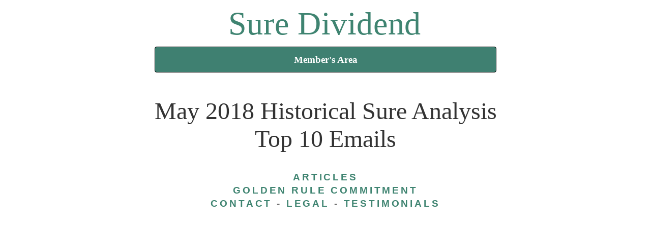

--- FILE ---
content_type: text/html; charset=UTF-8
request_url: https://www.suredividend.com/historical-sard-emails-5-2018/
body_size: 8836
content:
<!DOCTYPE HTML>

<head>	
	
<script async src="https://ajax.googleapis.com/ajax/libs/jquery/3.7.1/jquery.min.js"></script>	
<!-- Google tag (gtag.js) -->
<script async src="https://www.googletagmanager.com/gtag/js?id=G-NQK6RNND65"></script>
<script>
  window.dataLayer = window.dataLayer || [];
  function gtag(){dataLayer.push(arguments);}
  gtag('js', new Date());

  gtag('config', 'G-NQK6RNND65');
	  // Auto link Memberful links
    ga('require', 'linker');
    ga('linker:autoLink', ['memberful.com'], true);
</script>

	<!-- Google Tag Manager -->
<script>(function(w,d,s,l,i){w[l]=w[l]||[];w[l].push({'gtm.start':
new Date().getTime(),event:'gtm.js'});var f=d.getElementsByTagName(s)[0],
j=d.createElement(s),dl=l!='dataLayer'?'&l='+l:'';j.async=true;j.src=
'https://www.googletagmanager.com/gtm.js?id='+i+dl;f.parentNode.insertBefore(j,f);
})(window,document,'script','dataLayer','GTM-5BB3MB');</script>
<!-- End Google Tag Manager -->
	
<script>
(function(w,d,t,r,u){var f,n,i;w[u]=w[u]||[],f=function(){var o={ti:"6027569"};o.q=w[u],w[u]=new UET(o),w[u].push("pageLoad")},n=d.createElement(t),n.src=r,n.async=1,n.onload=n.onreadystatechange=function(){var s=this.readyState;s&&s!=="loaded"&&s!=="complete"||(f(),n.onload=n.onreadystatechange=null)},i=d.getElementsByTagName(t)[0],i.parentNode.insertBefore(n,i)})(window,document,"script","//bat.bing.com/bat.js","uetq");
</script>

<link rel="alternate" type="application/rss+xml" href="https://feeds.feedburner.com/SureDividend">	

<meta name="alexaVerifyID" content="v8gQS5mgLHEi8-giZQE2naz31Ug"/>

<script>
    (function(w,d,t,r,u)
    {
        var f,n,i;
        w[u]=w[u]||[],f=function()
        {
            var o={ti:"6027569", enableAutoSpaTracking: true};
            o.q=w[u],w[u]=new UET(o),w[u].push("pageLoad")
        },
        n=d.createElement(t),n.src=r,n.async=1,n.onload=n.onreadystatechange=function()
        {
            var s=this.readyState;
            s&&s!=="loaded"&&s!=="complete"||(f(),n.onload=n.onreadystatechange=null)
        },
        i=d.getElementsByTagName(t)[0],i.parentNode.insertBefore(n,i)
    })
    (window,document,"script","//bat.bing.com/bat.js","uetq");
</script>	
	
<script src="https://www.googleoptimize.com/optimize.js?id=GTM-K988663"></script>	
	
	<title>May 2018 Historical Sure Analysis Top 10 Emails - Sure Dividend</title>

	<meta http-equiv="content-type" 
		content="text/html;charset=utf-8" />
	<meta name="viewport" content="width=device-width, initial-scale=1, maximum-scale=1" />
	<link rel="stylesheet" href="https://www.suredividend.com/wp-content/themes/SDTheme/style.css" type="text/css" media="screen, print" />

	<link rel="alternate" type="application/rss+xml" title="Sure Dividend RSS Feed" href="https://www.suredividend.com/feed/" />
	<link rel="pingback" href="https://www.suredividend.com/xmlrpc.php" />
	<link rel="shortcut icon" href="https://www.suredividend.com/favicon.ico" /> 

	<meta name='robots' content='index, follow, max-image-preview:large, max-snippet:-1, max-video-preview:-1' />
	<style>img:is([sizes="auto" i], [sizes^="auto," i]) { contain-intrinsic-size: 3000px 1500px }</style>
	
	<!-- This site is optimized with the Yoast SEO plugin v19.6 - https://yoast.com/wordpress/plugins/seo/ -->
	<link rel="canonical" href="https://www.suredividend.com/historical-sard-emails-5-2018/" />
	<meta property="og:locale" content="en_US" />
	<meta property="og:type" content="article" />
	<meta property="og:title" content="May 2018 Historical Sure Analysis Top 10 Emails - Sure Dividend" />
	<meta property="og:url" content="https://www.suredividend.com/historical-sard-emails-5-2018/" />
	<meta property="og:site_name" content="Sure Dividend" />
	<meta property="article:publisher" content="https://www.facebook.com/suredividend/" />
	<meta property="article:modified_time" content="2024-05-07T18:27:16+00:00" />
	<meta name="twitter:label1" content="Est. reading time" />
	<meta name="twitter:data1" content="1 minute" />
	<script type="application/ld+json" class="yoast-schema-graph">{"@context":"https://schema.org","@graph":[{"@type":"WebPage","@id":"https://www.suredividend.com/historical-sard-emails-5-2018/","url":"https://www.suredividend.com/historical-sard-emails-5-2018/","name":"May 2018 Historical Sure Analysis Top 10 Emails - Sure Dividend","isPartOf":{"@id":"https://www.suredividend.com/#website"},"datePublished":"2022-01-19T18:46:11+00:00","dateModified":"2024-05-07T18:27:16+00:00","breadcrumb":{"@id":"https://www.suredividend.com/historical-sard-emails-5-2018/#breadcrumb"},"inLanguage":"en-US","potentialAction":[{"@type":"ReadAction","target":["https://www.suredividend.com/historical-sard-emails-5-2018/"]}]},{"@type":"BreadcrumbList","@id":"https://www.suredividend.com/historical-sard-emails-5-2018/#breadcrumb","itemListElement":[{"@type":"ListItem","position":1,"name":"Home","item":"https://www.suredividend.com/"},{"@type":"ListItem","position":2,"name":"May 2018 Historical Sure Analysis Top 10 Emails"}]},{"@type":"WebSite","@id":"https://www.suredividend.com/#website","url":"https://www.suredividend.com/","name":"Sure Dividend","description":"High Quality Dividend Stocks","publisher":{"@id":"https://www.suredividend.com/#organization"},"potentialAction":[{"@type":"SearchAction","target":{"@type":"EntryPoint","urlTemplate":"https://www.suredividend.com/?s={search_term_string}"},"query-input":"required name=search_term_string"}],"inLanguage":"en-US"},{"@type":"Organization","@id":"https://www.suredividend.com/#organization","name":"Sure Dividend","url":"https://www.suredividend.com/","sameAs":["https://www.facebook.com/suredividend/","https://twitter.com/SureDividend"],"logo":{"@type":"ImageObject","inLanguage":"en-US","@id":"https://www.suredividend.com/#/schema/logo/image/","url":"https://www.suredividend.com/wp-content/uploads/2020/11/Sure-Dividend-Logo-1.png","contentUrl":"https://www.suredividend.com/wp-content/uploads/2020/11/Sure-Dividend-Logo-1.png","width":1206,"height":1188,"caption":"Sure Dividend"},"image":{"@id":"https://www.suredividend.com/#/schema/logo/image/"}}]}</script>
	<!-- / Yoast SEO plugin. -->


<script type="text/javascript">
/* <![CDATA[ */
window._wpemojiSettings = {"baseUrl":"https:\/\/s.w.org\/images\/core\/emoji\/16.0.1\/72x72\/","ext":".png","svgUrl":"https:\/\/s.w.org\/images\/core\/emoji\/16.0.1\/svg\/","svgExt":".svg","source":{"concatemoji":"https:\/\/www.suredividend.com\/wp-includes\/js\/wp-emoji-release.min.js?ver=6.8.3"}};
/*! This file is auto-generated */
!function(s,n){var o,i,e;function c(e){try{var t={supportTests:e,timestamp:(new Date).valueOf()};sessionStorage.setItem(o,JSON.stringify(t))}catch(e){}}function p(e,t,n){e.clearRect(0,0,e.canvas.width,e.canvas.height),e.fillText(t,0,0);var t=new Uint32Array(e.getImageData(0,0,e.canvas.width,e.canvas.height).data),a=(e.clearRect(0,0,e.canvas.width,e.canvas.height),e.fillText(n,0,0),new Uint32Array(e.getImageData(0,0,e.canvas.width,e.canvas.height).data));return t.every(function(e,t){return e===a[t]})}function u(e,t){e.clearRect(0,0,e.canvas.width,e.canvas.height),e.fillText(t,0,0);for(var n=e.getImageData(16,16,1,1),a=0;a<n.data.length;a++)if(0!==n.data[a])return!1;return!0}function f(e,t,n,a){switch(t){case"flag":return n(e,"\ud83c\udff3\ufe0f\u200d\u26a7\ufe0f","\ud83c\udff3\ufe0f\u200b\u26a7\ufe0f")?!1:!n(e,"\ud83c\udde8\ud83c\uddf6","\ud83c\udde8\u200b\ud83c\uddf6")&&!n(e,"\ud83c\udff4\udb40\udc67\udb40\udc62\udb40\udc65\udb40\udc6e\udb40\udc67\udb40\udc7f","\ud83c\udff4\u200b\udb40\udc67\u200b\udb40\udc62\u200b\udb40\udc65\u200b\udb40\udc6e\u200b\udb40\udc67\u200b\udb40\udc7f");case"emoji":return!a(e,"\ud83e\udedf")}return!1}function g(e,t,n,a){var r="undefined"!=typeof WorkerGlobalScope&&self instanceof WorkerGlobalScope?new OffscreenCanvas(300,150):s.createElement("canvas"),o=r.getContext("2d",{willReadFrequently:!0}),i=(o.textBaseline="top",o.font="600 32px Arial",{});return e.forEach(function(e){i[e]=t(o,e,n,a)}),i}function t(e){var t=s.createElement("script");t.src=e,t.defer=!0,s.head.appendChild(t)}"undefined"!=typeof Promise&&(o="wpEmojiSettingsSupports",i=["flag","emoji"],n.supports={everything:!0,everythingExceptFlag:!0},e=new Promise(function(e){s.addEventListener("DOMContentLoaded",e,{once:!0})}),new Promise(function(t){var n=function(){try{var e=JSON.parse(sessionStorage.getItem(o));if("object"==typeof e&&"number"==typeof e.timestamp&&(new Date).valueOf()<e.timestamp+604800&&"object"==typeof e.supportTests)return e.supportTests}catch(e){}return null}();if(!n){if("undefined"!=typeof Worker&&"undefined"!=typeof OffscreenCanvas&&"undefined"!=typeof URL&&URL.createObjectURL&&"undefined"!=typeof Blob)try{var e="postMessage("+g.toString()+"("+[JSON.stringify(i),f.toString(),p.toString(),u.toString()].join(",")+"));",a=new Blob([e],{type:"text/javascript"}),r=new Worker(URL.createObjectURL(a),{name:"wpTestEmojiSupports"});return void(r.onmessage=function(e){c(n=e.data),r.terminate(),t(n)})}catch(e){}c(n=g(i,f,p,u))}t(n)}).then(function(e){for(var t in e)n.supports[t]=e[t],n.supports.everything=n.supports.everything&&n.supports[t],"flag"!==t&&(n.supports.everythingExceptFlag=n.supports.everythingExceptFlag&&n.supports[t]);n.supports.everythingExceptFlag=n.supports.everythingExceptFlag&&!n.supports.flag,n.DOMReady=!1,n.readyCallback=function(){n.DOMReady=!0}}).then(function(){return e}).then(function(){var e;n.supports.everything||(n.readyCallback(),(e=n.source||{}).concatemoji?t(e.concatemoji):e.wpemoji&&e.twemoji&&(t(e.twemoji),t(e.wpemoji)))}))}((window,document),window._wpemojiSettings);
/* ]]> */
</script>
<style id='wp-emoji-styles-inline-css' type='text/css'>

	img.wp-smiley, img.emoji {
		display: inline !important;
		border: none !important;
		box-shadow: none !important;
		height: 1em !important;
		width: 1em !important;
		margin: 0 0.07em !important;
		vertical-align: -0.1em !important;
		background: none !important;
		padding: 0 !important;
	}
</style>
<link rel='stylesheet' id='wp-block-library-css' href='https://www.suredividend.com/wp-includes/css/dist/block-library/style.min.css?ver=6.8.3' type='text/css' media='all' />
<style id='classic-theme-styles-inline-css' type='text/css'>
/*! This file is auto-generated */
.wp-block-button__link{color:#fff;background-color:#32373c;border-radius:9999px;box-shadow:none;text-decoration:none;padding:calc(.667em + 2px) calc(1.333em + 2px);font-size:1.125em}.wp-block-file__button{background:#32373c;color:#fff;text-decoration:none}
</style>
<link rel='stylesheet' id='convertkit-broadcasts-css' href='https://www.suredividend.com/wp-content/plugins/convertkit/resources/frontend/css/broadcasts.css?ver=3.1.4' type='text/css' media='all' />
<link rel='stylesheet' id='convertkit-button-css' href='https://www.suredividend.com/wp-content/plugins/convertkit/resources/frontend/css/button.css?ver=3.1.4' type='text/css' media='all' />
<link rel='stylesheet' id='convertkit-form-css' href='https://www.suredividend.com/wp-content/plugins/convertkit/resources/frontend/css/form.css?ver=3.1.4' type='text/css' media='all' />
<link rel='stylesheet' id='convertkit-form-builder-field-css' href='https://www.suredividend.com/wp-content/plugins/convertkit/resources/frontend/css/form-builder.css?ver=3.1.4' type='text/css' media='all' />
<link rel='stylesheet' id='convertkit-form-builder-css' href='https://www.suredividend.com/wp-content/plugins/convertkit/resources/frontend/css/form-builder.css?ver=3.1.4' type='text/css' media='all' />
<style id='global-styles-inline-css' type='text/css'>
:root{--wp--preset--aspect-ratio--square: 1;--wp--preset--aspect-ratio--4-3: 4/3;--wp--preset--aspect-ratio--3-4: 3/4;--wp--preset--aspect-ratio--3-2: 3/2;--wp--preset--aspect-ratio--2-3: 2/3;--wp--preset--aspect-ratio--16-9: 16/9;--wp--preset--aspect-ratio--9-16: 9/16;--wp--preset--color--black: #000000;--wp--preset--color--cyan-bluish-gray: #abb8c3;--wp--preset--color--white: #ffffff;--wp--preset--color--pale-pink: #f78da7;--wp--preset--color--vivid-red: #cf2e2e;--wp--preset--color--luminous-vivid-orange: #ff6900;--wp--preset--color--luminous-vivid-amber: #fcb900;--wp--preset--color--light-green-cyan: #7bdcb5;--wp--preset--color--vivid-green-cyan: #00d084;--wp--preset--color--pale-cyan-blue: #8ed1fc;--wp--preset--color--vivid-cyan-blue: #0693e3;--wp--preset--color--vivid-purple: #9b51e0;--wp--preset--gradient--vivid-cyan-blue-to-vivid-purple: linear-gradient(135deg,rgba(6,147,227,1) 0%,rgb(155,81,224) 100%);--wp--preset--gradient--light-green-cyan-to-vivid-green-cyan: linear-gradient(135deg,rgb(122,220,180) 0%,rgb(0,208,130) 100%);--wp--preset--gradient--luminous-vivid-amber-to-luminous-vivid-orange: linear-gradient(135deg,rgba(252,185,0,1) 0%,rgba(255,105,0,1) 100%);--wp--preset--gradient--luminous-vivid-orange-to-vivid-red: linear-gradient(135deg,rgba(255,105,0,1) 0%,rgb(207,46,46) 100%);--wp--preset--gradient--very-light-gray-to-cyan-bluish-gray: linear-gradient(135deg,rgb(238,238,238) 0%,rgb(169,184,195) 100%);--wp--preset--gradient--cool-to-warm-spectrum: linear-gradient(135deg,rgb(74,234,220) 0%,rgb(151,120,209) 20%,rgb(207,42,186) 40%,rgb(238,44,130) 60%,rgb(251,105,98) 80%,rgb(254,248,76) 100%);--wp--preset--gradient--blush-light-purple: linear-gradient(135deg,rgb(255,206,236) 0%,rgb(152,150,240) 100%);--wp--preset--gradient--blush-bordeaux: linear-gradient(135deg,rgb(254,205,165) 0%,rgb(254,45,45) 50%,rgb(107,0,62) 100%);--wp--preset--gradient--luminous-dusk: linear-gradient(135deg,rgb(255,203,112) 0%,rgb(199,81,192) 50%,rgb(65,88,208) 100%);--wp--preset--gradient--pale-ocean: linear-gradient(135deg,rgb(255,245,203) 0%,rgb(182,227,212) 50%,rgb(51,167,181) 100%);--wp--preset--gradient--electric-grass: linear-gradient(135deg,rgb(202,248,128) 0%,rgb(113,206,126) 100%);--wp--preset--gradient--midnight: linear-gradient(135deg,rgb(2,3,129) 0%,rgb(40,116,252) 100%);--wp--preset--font-size--small: 13px;--wp--preset--font-size--medium: 20px;--wp--preset--font-size--large: 36px;--wp--preset--font-size--x-large: 42px;--wp--preset--spacing--20: 0.44rem;--wp--preset--spacing--30: 0.67rem;--wp--preset--spacing--40: 1rem;--wp--preset--spacing--50: 1.5rem;--wp--preset--spacing--60: 2.25rem;--wp--preset--spacing--70: 3.38rem;--wp--preset--spacing--80: 5.06rem;--wp--preset--shadow--natural: 6px 6px 9px rgba(0, 0, 0, 0.2);--wp--preset--shadow--deep: 12px 12px 50px rgba(0, 0, 0, 0.4);--wp--preset--shadow--sharp: 6px 6px 0px rgba(0, 0, 0, 0.2);--wp--preset--shadow--outlined: 6px 6px 0px -3px rgba(255, 255, 255, 1), 6px 6px rgba(0, 0, 0, 1);--wp--preset--shadow--crisp: 6px 6px 0px rgba(0, 0, 0, 1);}:where(.is-layout-flex){gap: 0.5em;}:where(.is-layout-grid){gap: 0.5em;}body .is-layout-flex{display: flex;}.is-layout-flex{flex-wrap: wrap;align-items: center;}.is-layout-flex > :is(*, div){margin: 0;}body .is-layout-grid{display: grid;}.is-layout-grid > :is(*, div){margin: 0;}:where(.wp-block-columns.is-layout-flex){gap: 2em;}:where(.wp-block-columns.is-layout-grid){gap: 2em;}:where(.wp-block-post-template.is-layout-flex){gap: 1.25em;}:where(.wp-block-post-template.is-layout-grid){gap: 1.25em;}.has-black-color{color: var(--wp--preset--color--black) !important;}.has-cyan-bluish-gray-color{color: var(--wp--preset--color--cyan-bluish-gray) !important;}.has-white-color{color: var(--wp--preset--color--white) !important;}.has-pale-pink-color{color: var(--wp--preset--color--pale-pink) !important;}.has-vivid-red-color{color: var(--wp--preset--color--vivid-red) !important;}.has-luminous-vivid-orange-color{color: var(--wp--preset--color--luminous-vivid-orange) !important;}.has-luminous-vivid-amber-color{color: var(--wp--preset--color--luminous-vivid-amber) !important;}.has-light-green-cyan-color{color: var(--wp--preset--color--light-green-cyan) !important;}.has-vivid-green-cyan-color{color: var(--wp--preset--color--vivid-green-cyan) !important;}.has-pale-cyan-blue-color{color: var(--wp--preset--color--pale-cyan-blue) !important;}.has-vivid-cyan-blue-color{color: var(--wp--preset--color--vivid-cyan-blue) !important;}.has-vivid-purple-color{color: var(--wp--preset--color--vivid-purple) !important;}.has-black-background-color{background-color: var(--wp--preset--color--black) !important;}.has-cyan-bluish-gray-background-color{background-color: var(--wp--preset--color--cyan-bluish-gray) !important;}.has-white-background-color{background-color: var(--wp--preset--color--white) !important;}.has-pale-pink-background-color{background-color: var(--wp--preset--color--pale-pink) !important;}.has-vivid-red-background-color{background-color: var(--wp--preset--color--vivid-red) !important;}.has-luminous-vivid-orange-background-color{background-color: var(--wp--preset--color--luminous-vivid-orange) !important;}.has-luminous-vivid-amber-background-color{background-color: var(--wp--preset--color--luminous-vivid-amber) !important;}.has-light-green-cyan-background-color{background-color: var(--wp--preset--color--light-green-cyan) !important;}.has-vivid-green-cyan-background-color{background-color: var(--wp--preset--color--vivid-green-cyan) !important;}.has-pale-cyan-blue-background-color{background-color: var(--wp--preset--color--pale-cyan-blue) !important;}.has-vivid-cyan-blue-background-color{background-color: var(--wp--preset--color--vivid-cyan-blue) !important;}.has-vivid-purple-background-color{background-color: var(--wp--preset--color--vivid-purple) !important;}.has-black-border-color{border-color: var(--wp--preset--color--black) !important;}.has-cyan-bluish-gray-border-color{border-color: var(--wp--preset--color--cyan-bluish-gray) !important;}.has-white-border-color{border-color: var(--wp--preset--color--white) !important;}.has-pale-pink-border-color{border-color: var(--wp--preset--color--pale-pink) !important;}.has-vivid-red-border-color{border-color: var(--wp--preset--color--vivid-red) !important;}.has-luminous-vivid-orange-border-color{border-color: var(--wp--preset--color--luminous-vivid-orange) !important;}.has-luminous-vivid-amber-border-color{border-color: var(--wp--preset--color--luminous-vivid-amber) !important;}.has-light-green-cyan-border-color{border-color: var(--wp--preset--color--light-green-cyan) !important;}.has-vivid-green-cyan-border-color{border-color: var(--wp--preset--color--vivid-green-cyan) !important;}.has-pale-cyan-blue-border-color{border-color: var(--wp--preset--color--pale-cyan-blue) !important;}.has-vivid-cyan-blue-border-color{border-color: var(--wp--preset--color--vivid-cyan-blue) !important;}.has-vivid-purple-border-color{border-color: var(--wp--preset--color--vivid-purple) !important;}.has-vivid-cyan-blue-to-vivid-purple-gradient-background{background: var(--wp--preset--gradient--vivid-cyan-blue-to-vivid-purple) !important;}.has-light-green-cyan-to-vivid-green-cyan-gradient-background{background: var(--wp--preset--gradient--light-green-cyan-to-vivid-green-cyan) !important;}.has-luminous-vivid-amber-to-luminous-vivid-orange-gradient-background{background: var(--wp--preset--gradient--luminous-vivid-amber-to-luminous-vivid-orange) !important;}.has-luminous-vivid-orange-to-vivid-red-gradient-background{background: var(--wp--preset--gradient--luminous-vivid-orange-to-vivid-red) !important;}.has-very-light-gray-to-cyan-bluish-gray-gradient-background{background: var(--wp--preset--gradient--very-light-gray-to-cyan-bluish-gray) !important;}.has-cool-to-warm-spectrum-gradient-background{background: var(--wp--preset--gradient--cool-to-warm-spectrum) !important;}.has-blush-light-purple-gradient-background{background: var(--wp--preset--gradient--blush-light-purple) !important;}.has-blush-bordeaux-gradient-background{background: var(--wp--preset--gradient--blush-bordeaux) !important;}.has-luminous-dusk-gradient-background{background: var(--wp--preset--gradient--luminous-dusk) !important;}.has-pale-ocean-gradient-background{background: var(--wp--preset--gradient--pale-ocean) !important;}.has-electric-grass-gradient-background{background: var(--wp--preset--gradient--electric-grass) !important;}.has-midnight-gradient-background{background: var(--wp--preset--gradient--midnight) !important;}.has-small-font-size{font-size: var(--wp--preset--font-size--small) !important;}.has-medium-font-size{font-size: var(--wp--preset--font-size--medium) !important;}.has-large-font-size{font-size: var(--wp--preset--font-size--large) !important;}.has-x-large-font-size{font-size: var(--wp--preset--font-size--x-large) !important;}
:where(.wp-block-post-template.is-layout-flex){gap: 1.25em;}:where(.wp-block-post-template.is-layout-grid){gap: 1.25em;}
:where(.wp-block-columns.is-layout-flex){gap: 2em;}:where(.wp-block-columns.is-layout-grid){gap: 2em;}
:root :where(.wp-block-pullquote){font-size: 1.5em;line-height: 1.6;}
</style>
<link rel='stylesheet' id='wpcdt-public-css-css' href='https://www.suredividend.com/wp-content/plugins/countdown-timer-ultimate/assets/css/wpcdt-public.css?ver=2.0.8' type='text/css' media='all' />
<link rel="https://api.w.org/" href="https://www.suredividend.com/wp-json/" /><link rel="alternate" title="JSON" type="application/json" href="https://www.suredividend.com/wp-json/wp/v2/pages/46497" /><link rel="EditURI" type="application/rsd+xml" title="RSD" href="https://www.suredividend.com/xmlrpc.php?rsd" />
<link rel='shortlink' href='https://www.suredividend.com/?p=46497' />
<link rel="alternate" title="oEmbed (JSON)" type="application/json+oembed" href="https://www.suredividend.com/wp-json/oembed/1.0/embed?url=https%3A%2F%2Fwww.suredividend.com%2Fhistorical-sard-emails-5-2018%2F" />
<link rel="alternate" title="oEmbed (XML)" type="text/xml+oembed" href="https://www.suredividend.com/wp-json/oembed/1.0/embed?url=https%3A%2F%2Fwww.suredividend.com%2Fhistorical-sard-emails-5-2018%2F&#038;format=xml" />
<script type="text/javascript">
					(function () {
						window.siqConfig = {
							engineKey: "58274ee46173c7a31178568b60005f11"
						};
						window.siqConfig.baseUrl = "//pub.searchiq.co/";
						window.siqConfig.preview = true;
						var script = document.createElement("SCRIPT");
						script.src = window.siqConfig.baseUrl + "js/container/siq-container-2.js?cb=" + (Math.floor(Math.random()*999999)) + "&engineKey=" + siqConfig.engineKey;
						script.id = "siq-container";
						document.getElementsByTagName("HEAD")[0].appendChild(script);
					})();
				</script><link rel="apple-touch-icon" sizes="180x180" href="/wp-content/uploads/fbrfg/apple-touch-icon.png?v=yy4rnqOwEE">
<link rel="icon" type="image/png" sizes="32x32" href="/wp-content/uploads/fbrfg/favicon-32x32.png?v=yy4rnqOwEE">
<link rel="icon" type="image/png" sizes="16x16" href="/wp-content/uploads/fbrfg/favicon-16x16.png?v=yy4rnqOwEE">
<link rel="manifest" href="/wp-content/uploads/fbrfg/site.webmanifest?v=yy4rnqOwEE">
<link rel="mask-icon" href="/wp-content/uploads/fbrfg/safari-pinned-tab.svg?v=yy4rnqOwEE" color="#5bbad5">
<link rel="shortcut icon" href="/wp-content/uploads/fbrfg/favicon.ico?v=yy4rnqOwEE">
<meta name="msapplication-TileColor" content="#da532c">
<meta name="msapplication-config" content="/wp-content/uploads/fbrfg/browserconfig.xml?v=yy4rnqOwEE">
<meta name="theme-color" content="#ffffff"><link rel="icon" href="https://www.suredividend.com/wp-content/uploads/2017/10/cropped-Sure-Dividend-Logo-32x32.png" sizes="32x32" />
<link rel="icon" href="https://www.suredividend.com/wp-content/uploads/2017/10/cropped-Sure-Dividend-Logo-192x192.png" sizes="192x192" />
<link rel="apple-touch-icon" href="https://www.suredividend.com/wp-content/uploads/2017/10/cropped-Sure-Dividend-Logo-180x180.png" />
<meta name="msapplication-TileImage" content="https://www.suredividend.com/wp-content/uploads/2017/10/cropped-Sure-Dividend-Logo-270x270.png" />
		<style type="text/css" id="wp-custom-css">
			.post ul { padding-left:10px; }
.ptp-col {padding-left: 0em !important;}
.ptp-col.ptp-six-col div.ptp-plan {padding: .9375em 0 !important; min-height:100px; }
@media only screen and (max-width:800px) {
	body img { width:100%; height:auto;}
}

.formkit-content > * { font-family: open sans, helvetica neue, Helvetica, Arial, sans-serif !important}
.formkit-content h3 { line-height: 1.2;}
.formkit-content h2 { line-height: 1.1;}		</style>
		<noscript><style id="rocket-lazyload-nojs-css">.rll-youtube-player, [data-lazy-src]{display:none !important;}</style></noscript>			<script type="text/javascript">
		const uemail =  '';
	</script>
	
</head>

<body>
	<!-- Google Tag Manager (noscript) -->
<noscript><iframe src="https://www.googletagmanager.com/ns.html?id=GTM-5BB3MB"
height="0" width="0" style="display:none;visibility:hidden"></iframe></noscript>
<!-- End Google Tag Manager (noscript) -->
	
<!-- Meta Pixel Code -->
<script>
!function(f,b,e,v,n,t,s)
{if(f.fbq)return;n=f.fbq=function(){n.callMethod?
n.callMethod.apply(n,arguments):n.queue.push(arguments)};
if(!f._fbq)f._fbq=n;n.push=n;n.loaded=!0;n.version='2.0';
n.queue=[];t=b.createElement(e);t.async=!0;
t.src=v;s=b.getElementsByTagName(e)[0];
s.parentNode.insertBefore(t,s)}(window, document,'script',
'https://connect.facebook.net/en_US/fbevents.js');
fbq('init', '1640545066267845');
fbq('track', 'PageView');
</script>
<noscript><img height="1" width="1" style="display:none"
src="https://www.facebook.com/tr?id=1640545066267845&ev=PageView&noscript=1"
/></noscript>
<!-- End Meta Pixel Code -->	
	
	<div class="container">
		<div class="top">
			 <h1><a href="/">Sure Dividend</a></h1>

		</div> <!-- /end .top -->
<span class='mb-center maxbutton-41-center'><span class='maxbutton-41-container mb-container'><a class="maxbutton-41 maxbutton maxbutton-member-s-area" href="https://www.suredividend.com/members/"><span class='mb-text'>Member's Area</span></a></span></span>
		<h2>May 2018 Historical Sure Analysis Top 10 Emails</h2>

		
		<div class="post">

			

			
			<h5></h5>
		</div> <!-- /end .post -->
                
                <br />

		<br />

		<div class="footer">
						<h5><center><a href="/archives/">articles</a><br>
							    <a href="/terms/">Golden Rule Commitment</a><br>
                                <a href="/contact-us/">contact</a> -
                                <a href="/disclaimer/">legal</a> - 
					            <a href="/testimonials/">testimonials</a>
								</center></h5>
				
		</div><!-- /end .footer-->
                <br>
	</div>  <!-- /end .container -->

<script type="speculationrules">
{"prefetch":[{"source":"document","where":{"and":[{"href_matches":"\/*"},{"not":{"href_matches":["\/wp-*.php","\/wp-admin\/*","\/wp-content\/uploads\/*","\/wp-content\/*","\/wp-content\/plugins\/*","\/wp-content\/themes\/SDTheme\/*","\/*\\?(.+)"]}},{"not":{"selector_matches":"a[rel~=\"nofollow\"]"}},{"not":{"selector_matches":".no-prefetch, .no-prefetch a"}}]},"eagerness":"conservative"}]}
</script>
<!--noptimize--><!--email_off--><style type='text/css'>.mb-center.maxbutton-41-center{display:block !important;text-align:center !important}.mb-center.maxbutton-41-center .maxbutton-41-container.mb-container{display:inline-block !important;margin:8px 0px 0px 0px !important}.mb-center.maxbutton-41-center .maxbutton-41-container.mb-container .maxbutton-41.maxbutton.maxbutton-member-s-area{position:relative !important;text-decoration:none !important;display:inline-block !important;vertical-align:middle !important;width:670px !important;height:auto !important;border:1px solid #000000 !important;border-radius:4px 4px 4px 4px !important;background-color:#3f8071 !important;box-shadow:none !important}.mb-center.maxbutton-41-center .maxbutton-41-container.mb-container .maxbutton-41.maxbutton.maxbutton-member-s-area:hover{border-color:#000000 !important;background-color:#6c9b90 !important;box-shadow:none !important}.mb-center.maxbutton-41-center .maxbutton-41-container.mb-container .maxbutton-41.maxbutton.maxbutton-member-s-area .mb-text{color:#ffffff !important;font-family:Georgia !important;font-size:19px !important;text-align:center !important;font-style:normal !important;font-weight:bold !important;line-height:1em !important;box-sizing:border-box !important;display:block !important;background-color:unset !important;padding:15px 0px 15px 0px !important}.mb-center.maxbutton-41-center .maxbutton-41-container.mb-container .maxbutton-41.maxbutton.maxbutton-member-s-area:hover .mb-text{color:#ffffff !important}@media only screen and (min-width:0px) and (max-width:480px){.mb-center.maxbutton-41-center .maxbutton-41-container.mb-container{width:90% !important;float:none !important}.mb-center.maxbutton-41-center .maxbutton-41-container.mb-container .maxbutton-41.maxbutton.maxbutton-member-s-area{width:90% !important}.mb-center.maxbutton-41-center .maxbutton-41-container.mb-container .maxbutton-41.maxbutton.maxbutton-member-s-area .mb-text{font-size:15px !important}}
</style><!--/email_off--><!--/noptimize-->
<script type="text/javascript" id="convertkit-broadcasts-js-extra">
/* <![CDATA[ */
var convertkit_broadcasts = {"ajax_url":"https:\/\/www.suredividend.com\/wp-admin\/admin-ajax.php","action":"convertkit_broadcasts_render","debug":""};
/* ]]> */
</script>
<script type="text/javascript" src="https://www.suredividend.com/wp-content/plugins/convertkit/resources/frontend/js/broadcasts.js?ver=3.1.4" id="convertkit-broadcasts-js"></script>
<script type="text/javascript" id="convertkit-js-js-extra">
/* <![CDATA[ */
var convertkit = {"ajaxurl":"https:\/\/www.suredividend.com\/wp-admin\/admin-ajax.php","debug":"","nonce":"616124d51b","subscriber_id":""};
/* ]]> */
</script>
<script type="text/javascript" src="https://www.suredividend.com/wp-content/plugins/convertkit/resources/frontend/js/convertkit.js?ver=3.1.4" id="convertkit-js-js"></script>
		<script type="text/javascript">
			if(typeof jQuery != "undefined") {
					jQuery('.siq-expsearch-icon').each(function(){
					var searchBox = (jQuery(this).parents('.siq-icon-searchbox-wrap').length > 0) ? jQuery(this).parents('.siq-icon-searchbox-wrap') : jQuery('.siq-menu-searchbox-wrap') ;
					var inputBox = searchBox.find('.siq-expsearch-input');
					
					jQuery(this).on('click', function () {
						if (!searchBox.hasClass('siq-search-open')) {
							searchBox.addClass('siq-search-open');
							inputBox.focus();
						} else {
							searchBox.removeClass('siq-search-open');
							inputBox.focusout();
						}
					});
					jQuery('body').click(function (evt) {
						if (evt.target.id == "siq-menu-searchbox-wrap")
							return;
						if (jQuery(evt.target).closest('#siq-menu-searchbox-wrap').length || jQuery(evt.target).closest('.siq-icon-searchbox-wrap').length)
							return;

						if (searchBox.hasClass('siq-search-open')) {
							searchBox.removeClass('siq-search-open');
						}
					});
				});
			}
		</script>
		<script>window.lazyLoadOptions=[{elements_selector:"img[data-lazy-src],.rocket-lazyload",data_src:"lazy-src",data_srcset:"lazy-srcset",data_sizes:"lazy-sizes",class_loading:"lazyloading",class_loaded:"lazyloaded",threshold:300,callback_loaded:function(element){if(element.tagName==="IFRAME"&&element.dataset.rocketLazyload=="fitvidscompatible"){if(element.classList.contains("lazyloaded")){if(typeof window.jQuery!="undefined"){if(jQuery.fn.fitVids){jQuery(element).parent().fitVids()}}}}}},{elements_selector:".rocket-lazyload",data_src:"lazy-src",data_srcset:"lazy-srcset",data_sizes:"lazy-sizes",class_loading:"lazyloading",class_loaded:"lazyloaded",threshold:300,}];window.addEventListener('LazyLoad::Initialized',function(e){var lazyLoadInstance=e.detail.instance;if(window.MutationObserver){var observer=new MutationObserver(function(mutations){var image_count=0;var iframe_count=0;var rocketlazy_count=0;mutations.forEach(function(mutation){for(var i=0;i<mutation.addedNodes.length;i++){if(typeof mutation.addedNodes[i].getElementsByTagName!=='function'){continue}
if(typeof mutation.addedNodes[i].getElementsByClassName!=='function'){continue}
images=mutation.addedNodes[i].getElementsByTagName('img');is_image=mutation.addedNodes[i].tagName=="IMG";iframes=mutation.addedNodes[i].getElementsByTagName('iframe');is_iframe=mutation.addedNodes[i].tagName=="IFRAME";rocket_lazy=mutation.addedNodes[i].getElementsByClassName('rocket-lazyload');image_count+=images.length;iframe_count+=iframes.length;rocketlazy_count+=rocket_lazy.length;if(is_image){image_count+=1}
if(is_iframe){iframe_count+=1}}});if(image_count>0||iframe_count>0||rocketlazy_count>0){lazyLoadInstance.update()}});var b=document.getElementsByTagName("body")[0];var config={childList:!0,subtree:!0};observer.observe(b,config)}},!1)</script><script data-no-minify="1" async src="https://www.suredividend.com/wp-content/plugins/wp-rocket/assets/js/lazyload/17.5/lazyload.min.js"></script><script>(function(){function c(){var b=a.contentDocument||a.contentWindow.document;if(b){var d=b.createElement('script');d.innerHTML="window.__CF$cv$params={r:'9bf52125cf3ef43c',t:'MTc2ODY0NTMyNS4wMDAwMDA='};var a=document.createElement('script');a.nonce='';a.src='/cdn-cgi/challenge-platform/scripts/jsd/main.js';document.getElementsByTagName('head')[0].appendChild(a);";b.getElementsByTagName('head')[0].appendChild(d)}}if(document.body){var a=document.createElement('iframe');a.height=1;a.width=1;a.style.position='absolute';a.style.top=0;a.style.left=0;a.style.border='none';a.style.visibility='hidden';document.body.appendChild(a);if('loading'!==document.readyState)c();else if(window.addEventListener)document.addEventListener('DOMContentLoaded',c);else{var e=document.onreadystatechange||function(){};document.onreadystatechange=function(b){e(b);'loading'!==document.readyState&&(document.onreadystatechange=e,c())}}}})();</script></body>
</html>
				
		
<!-- This website is like a Rocket, isn't it? Performance optimized by WP Rocket. Learn more: https://wp-rocket.me -->